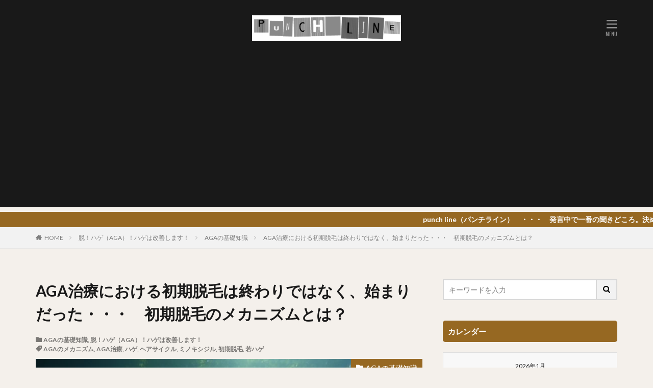

--- FILE ---
content_type: text/html; charset=UTF-8
request_url: https://studio-punch-line.com/archives/608
body_size: 17600
content:
<!DOCTYPE html>

<html lang="ja" prefix="og: http://ogp.me/ns#" class="t-html 
">

<head prefix="og: http://ogp.me/ns# fb: http://ogp.me/ns/fb# article: http://ogp.me/ns/article#">
<meta charset="UTF-8">
<title>AGA治療における初期脱毛は終わりではなく、始まりだった・・・　初期脱毛のメカニズムとは？</title>
<link rel='dns-prefetch' href='//webfonts.xserver.jp' />
<link rel='stylesheet' id='dashicons-css'  href='https://studio-punch-line.com/wp-includes/css/dashicons.min.css?ver=5.6.16' type='text/css' media='all' />
<link rel='stylesheet' id='thickbox-css'  href='https://studio-punch-line.com/wp-includes/js/thickbox/thickbox.css?ver=5.6.16' type='text/css' media='all' />
<link rel='stylesheet' id='wp-block-library-css'  href='https://studio-punch-line.com/wp-includes/css/dist/block-library/style.min.css?ver=5.6.16' type='text/css' media='all' />
<link rel='stylesheet' id='contact-form-7-css'  href='https://studio-punch-line.com/wp-content/plugins/contact-form-7/includes/css/styles.css?ver=5.3.2' type='text/css' media='all' />
<script src='https://studio-punch-line.com/wp-includes/js/jquery/jquery.min.js?ver=3.5.1' id='jquery-core-js'></script>
<script src='https://studio-punch-line.com/wp-includes/js/jquery/jquery-migrate.min.js?ver=3.3.2' id='jquery-migrate-js'></script>
<script src='//webfonts.xserver.jp/js/xserver.js?ver=1.2.1' id='typesquare_std-js'></script>
<link rel="https://api.w.org/" href="https://studio-punch-line.com/wp-json/" /><link rel="alternate" type="application/json" href="https://studio-punch-line.com/wp-json/wp/v2/posts/608" /><link rel="alternate" type="application/json+oembed" href="https://studio-punch-line.com/wp-json/oembed/1.0/embed?url=https%3A%2F%2Fstudio-punch-line.com%2Farchives%2F608" />
<link rel="alternate" type="text/xml+oembed" href="https://studio-punch-line.com/wp-json/oembed/1.0/embed?url=https%3A%2F%2Fstudio-punch-line.com%2Farchives%2F608&#038;format=xml" />
<link class="css-async" rel href="https://studio-punch-line.com/wp-content/themes/the-thor/css/icon.min.css">
<link class="css-async" rel href="https://fonts.googleapis.com/css?family=Lato:100,300,400,700,900">
<link class="css-async" rel href="https://fonts.googleapis.com/css?family=Fjalla+One">
<link rel="stylesheet" href="https://fonts.googleapis.com/css?family=Noto+Sans+JP:100,200,300,400,500,600,700,800,900">
<link rel="stylesheet" href="https://studio-punch-line.com/wp-content/themes/the-thor/style.min.css">
<link class="css-async" rel href="https://studio-punch-line.com/wp-content/themes/the-thor-child/style-user.css?1591174902">
<link rel="canonical" href="https://studio-punch-line.com/archives/608" />
<script src="https://ajax.googleapis.com/ajax/libs/jquery/1.12.4/jquery.min.js"></script>
<meta http-equiv="X-UA-Compatible" content="IE=edge">
<meta name="viewport" content="width=device-width, initial-scale=1, viewport-fit=cover"/>
<script>
(function(i,s,o,g,r,a,m){i['GoogleAnalyticsObject']=r;i[r]=i[r]||function(){
(i[r].q=i[r].q||[]).push(arguments)},i[r].l=1*new Date();a=s.createElement(o),
m=s.getElementsByTagName(o)[0];a.async=1;a.src=g;m.parentNode.insertBefore(a,m)
})(window,document,'script','https://www.google-analytics.com/analytics.js','ga');

ga('create', 'UA-142531850-2', 'auto');
ga('send', 'pageview');
</script>
<style>
.widget.widget_nav_menu ul.menu{border-color: rgba(150,104,34,0.15);}.widget.widget_nav_menu ul.menu li{border-color: rgba(150,104,34,0.75);}.widget.widget_nav_menu ul.menu .sub-menu li{border-color: rgba(150,104,34,0.15);}.widget.widget_nav_menu ul.menu .sub-menu li .sub-menu li:first-child{border-color: rgba(150,104,34,0.15);}.widget.widget_nav_menu ul.menu li a:hover{background-color: rgba(150,104,34,0.75);}.widget.widget_nav_menu ul.menu .current-menu-item > a{background-color: rgba(150,104,34,0.75);}.widget.widget_nav_menu ul.menu li .sub-menu li a:before {color:#966822;}.widget.widget_nav_menu ul.menu li a{background-color:#966822;}.widget.widget_nav_menu ul.menu .sub-menu a:hover{color:#966822;}.widget.widget_nav_menu ul.menu .sub-menu .current-menu-item a{color:#966822;}.widget.widget_categories ul{border-color: rgba(150,104,34,0.15);}.widget.widget_categories ul li{border-color: rgba(150,104,34,0.75);}.widget.widget_categories ul .children li{border-color: rgba(150,104,34,0.15);}.widget.widget_categories ul .children li .children li:first-child{border-color: rgba(150,104,34,0.15);}.widget.widget_categories ul li a:hover{background-color: rgba(150,104,34,0.75);}.widget.widget_categories ul .current-menu-item > a{background-color: rgba(150,104,34,0.75);}.widget.widget_categories ul li .children li a:before {color:#966822;}.widget.widget_categories ul li a{background-color:#966822;}.widget.widget_categories ul .children a:hover{color:#966822;}.widget.widget_categories ul .children .current-menu-item a{color:#966822;}.widgetSearch__input:hover{border-color:#966822;}.widgetCatTitle{background-color:#966822;}.widgetCatTitle__inner{background-color:#966822;}.widgetSearch__submit:hover{background-color:#966822;}.widgetProfile__sns{background-color:#966822;}.widget.widget_calendar .calendar_wrap tbody a:hover{background-color:#966822;}.widget ul li a:hover{color:#966822;}.widget.widget_rss .rsswidget:hover{color:#966822;}.widget.widget_tag_cloud a:hover{background-color:#966822;}.widget select:hover{border-color:#966822;}.widgetSearch__checkLabel:hover:after{border-color:#966822;}.widgetSearch__check:checked .widgetSearch__checkLabel:before, .widgetSearch__check:checked + .widgetSearch__checkLabel:before{border-color:#966822;}.widgetTab__item.current{border-top-color:#966822;}.widgetTab__item:hover{border-top-color:#966822;}.searchHead__title{background-color:#966822;}.searchHead__submit:hover{color:#966822;}.menuBtn__close:hover{color:#966822;}.menuBtn__link:hover{color:#966822;}@media only screen and (min-width: 992px){.menuBtn__link {background-color:#966822;}}.t-headerCenter .menuBtn__link:hover{color:#966822;}.searchBtn__close:hover{color:#966822;}.searchBtn__link:hover{color:#966822;}.breadcrumb__item a:hover{color:#966822;}.pager__item{color:#966822;}.pager__item:hover, .pager__item-current{background-color:#966822; color:#fff;}.page-numbers{color:#966822;}.page-numbers:hover, .page-numbers.current{background-color:#966822; color:#fff;}.pagePager__item{color:#966822;}.pagePager__item:hover, .pagePager__item-current{background-color:#966822; color:#fff;}.heading a:hover{color:#966822;}.eyecatch__cat{background-color:#966822;}.the__category{background-color:#966822;}.dateList__item a:hover{color:#966822;}.controllerFooter__item:last-child{background-color:#966822;}.controllerFooter__close{background-color:#966822;}.bottomFooter__topBtn{background-color:#966822;}.mask-color{background-color:#966822;}.mask-colorgray{background-color:#966822;}.pickup3__item{background-color:#966822;}.categoryBox__title{color:#966822;}.comments__list .comment-meta{background-color:#966822;}.comment-respond .submit{background-color:#966822;}.prevNext__pop{background-color:#966822;}.swiper-pagination-bullet-active{background-color:#966822;}.swiper-slider .swiper-button-next, .swiper-slider .swiper-container-rtl .swiper-button-prev, .swiper-slider .swiper-button-prev, .swiper-slider .swiper-container-rtl .swiper-button-next	{background-color:#966822;}body{background:#f4f0eb;}.infoHead{background-color:#966822;}.t-headerColor .l-header{background-color:#191919;}.t-headerColor .globalNavi::before{background: -webkit-gradient(linear,left top,right top,color-stop(0%,rgba(255,255,255,0)),color-stop(100%,#191919));}.t-headerColor .subNavi__link-pickup:hover{color:#191919;}.snsFooter{background-color:#966822}.widget-main .heading.heading-widget{background-color:#966822}.widget-main .heading.heading-widgetsimple{background-color:#966822}.widget-main .heading.heading-widgetsimplewide{background-color:#966822}.widget-main .heading.heading-widgetwide{background-color:#966822}.widget-main .heading.heading-widgetbottom:before{border-color:#966822}.widget-main .heading.heading-widgetborder{border-color:#966822}.widget-main .heading.heading-widgetborder::before,.widget-main .heading.heading-widgetborder::after{background-color:#966822}.widget-side .heading.heading-widget{background-color:#966822}.widget-side .heading.heading-widgetsimple{background-color:#966822}.widget-side .heading.heading-widgetsimplewide{background-color:#966822}.widget-side .heading.heading-widgetwide{background-color:#966822}.widget-side .heading.heading-widgetbottom:before{border-color:#966822}.widget-side .heading.heading-widgetborder{border-color:#966822}.widget-side .heading.heading-widgetborder::before,.widget-side .heading.heading-widgetborder::after{background-color:#966822}.widget-foot .heading.heading-widget{background-color:#966822}.widget-foot .heading.heading-widgetsimple{background-color:#966822}.widget-foot .heading.heading-widgetsimplewide{background-color:#966822}.widget-foot .heading.heading-widgetwide{background-color:#966822}.widget-foot .heading.heading-widgetbottom:before{border-color:#966822}.widget-foot .heading.heading-widgetborder{border-color:#966822}.widget-foot .heading.heading-widgetborder::before,.widget-foot .heading.heading-widgetborder::after{background-color:#966822}.widget-menu .heading.heading-widget{background-color:#ffffff}.widget-menu .heading.heading-widgetsimple{background-color:#ffffff}.widget-menu .heading.heading-widgetsimplewide{background-color:#ffffff}.widget-menu .heading.heading-widgetwide{background-color:#ffffff}.widget-menu .heading.heading-widgetbottom:before{border-color:#ffffff}.widget-menu .heading.heading-widgetborder{border-color:#ffffff}.widget-menu .heading.heading-widgetborder::before,.widget-menu .heading.heading-widgetborder::after{background-color:#ffffff}.swiper-slider{height: 300px;}@media only screen and (min-width: 768px){.swiper-slider {height: 600px;}}.pickupHead{background-color:#966822}.rankingBox__bg{background-color:#966822}.commonCtr__bg.mask.mask-color{background-color:#966822}.the__ribbon{background-color:#3a2012}.the__ribbon:after{border-left-color:#3a2012; border-right-color:#3a2012}.eyecatch__link.eyecatch__link-mask:hover::after{content: "[ DETAIL ]";}.eyecatch__link.eyecatch__link-maskzoom:hover::after{content: "[ DETAIL ]";}.eyecatch__link.eyecatch__link-maskzoomrotate:hover::after{content: "[ DETAIL ]";}.content .afTagBox__btnDetail{background-color:#966822;}.widget .widgetAfTag__btnDetail{background-color:#966822;}.content .afTagBox__btnAf{background-color:#966822;}.widget .widgetAfTag__btnAf{background-color:#966822;}.content a{color:#966822;}.phrase a{color:#966822;}.content .sitemap li a:hover{color:#966822;}.content h2 a:hover,.content h3 a:hover,.content h4 a:hover,.content h5 a:hover{color:#966822;}.content ul.menu li a:hover{color:#966822;}.content .es-LiconBox:before{background-color:#a83f3f;}.content .es-LiconCircle:before{background-color:#a83f3f;}.content .es-BTiconBox:before{background-color:#a83f3f;}.content .es-BTiconCircle:before{background-color:#a83f3f;}.content .es-BiconObi{border-color:#a83f3f;}.content .es-BiconCorner:before{background-color:#a83f3f;}.content .es-BiconCircle:before{background-color:#a83f3f;}.content .es-BmarkHatena::before{background-color:#005293;}.content .es-BmarkExcl::before{background-color:#b60105;}.content .es-BmarkQ::before{background-color:#005293;}.content .es-BmarkQ::after{border-top-color:#005293;}.content .es-BmarkA::before{color:#b60105;}.content .es-BsubTradi::before{color:#ffffff;background-color:#b60105;border-color:#b60105;}.btn__link-primary{color:#ffffff; background-color:#bf416f;}.content .btn__link-primary{color:#ffffff; background-color:#bf416f;}.searchBtn__contentInner .btn__link-search{color:#ffffff; background-color:#bf416f;}.btn__link-secondary{color:#ffffff; background-color:#bf416f;}.content .btn__link-secondary{color:#ffffff; background-color:#bf416f;}.btn__link-search{color:#ffffff; background-color:#bf416f;}.btn__link-normal{color:#bf416f;}.content .btn__link-normal{color:#bf416f;}.btn__link-normal:hover{background-color:#bf416f;}.content .btn__link-normal:hover{background-color:#bf416f;}.comments__list .comment-reply-link{color:#bf416f;}.comments__list .comment-reply-link:hover{background-color:#bf416f;}@media only screen and (min-width: 992px){.subNavi__link-pickup{color:#bf416f;}}@media only screen and (min-width: 992px){.subNavi__link-pickup:hover{background-color:#bf416f;}}.content h2{color:#191919}.content h3{color:#191919}.content h4{color:#191919}.content h5{color:#191919}.content ul > li::before{color:#a83f3f;}.content ul{color:#191919;}.content ol > li::before{color:#a83f3f; border-color:#a83f3f;}.content ol > li > ol > li::before{background-color:#a83f3f; border-color:#a83f3f;}.content ol > li > ol > li > ol > li::before{color:#a83f3f; border-color:#a83f3f;}.content ol{color:#191919;}.content .balloon .balloon__text{color:#191919; background-color:#f2f2f2;}.content .balloon .balloon__text-left:before{border-left-color:#f2f2f2;}.content .balloon .balloon__text-right:before{border-right-color:#f2f2f2;}.content .balloon-boder .balloon__text{color:#191919; background-color:#ffffff;  border-color:#d8d8d8;}.content .balloon-boder .balloon__text-left:before{border-left-color:#d8d8d8;}.content .balloon-boder .balloon__text-left:after{border-left-color:#ffffff;}.content .balloon-boder .balloon__text-right:before{border-right-color:#d8d8d8;}.content .balloon-boder .balloon__text-right:after{border-right-color:#ffffff;}.content blockquote{color:#191919; background-color:#f2f2f2;}.content blockquote::before{color:#d8d8d8;}.content table{color:#191919; border-top-color:#E5E5E5; border-left-color:#E5E5E5;}.content table th{background:#7f7f7f; color:#ffffff; ;border-right-color:#E5E5E5; border-bottom-color:#E5E5E5;}.content table td{background:#ffffff; ;border-right-color:#E5E5E5; border-bottom-color:#E5E5E5;}.content table tr:nth-child(odd) td{background-color:#f2f2f2;}
</style>
<style type="text/css">.broken_link, a.broken_link {
	text-decoration: line-through;
}</style>		<style type="text/css" id="wp-custom-css">
			.shiny-btn6 {
    display: block;
    position: relative;
    width: 80%;/*ボタンの幅*/
    padding: 10px 0;
    margin: 30px auto;
    background: -webkit-linear-gradient(#ef6c6c,  #ed4545);/*ボタンの色*/
    box-shadow: 0 3px 0 0 rgba(198, 39, 39, 1);/*影の色(rgbaの値を変更)*/
    border-radius: 5px;
    font-weight: bold;
    font-size: 18px;
    color: #fff;
    text-align: center;
    text-decoration: none;
    overflow: hidden;
    transition: 0.2s;
}
.shiny-btn6:hover {
    text-decoration: none;
    color: #fff;
    opacity: 0.7;/*不透明度*/
    box-shadow: none;
    -webkit-transform: translateY(3px);
}
.shiny-btn6::before {
    position: absolute;
    content: '';
    display: inline-block;
    top: -180px;
    left: 0;
    width: 30px;
    height: 100%;
    background-color: #fff;
    animation: shiny-btn6 3s ease-in-out infinite;
}
@-webkit-keyframes shiny-btn6 {
    0% { -webkit-transform: scale(0) rotate(45deg); opacity: 0; }
    80% { -webkit-transform: scale(0) rotate(45deg); opacity: 0.5; }
    81% { -webkit-transform: scale(4) rotate(45deg); opacity: 1; }
    100% { -webkit-transform: scale(50) rotate(45deg); opacity: 0; }
}		</style>
		<meta name="description" content="AGA治療における恐怖の初期脱毛は、絶望ではなく、希望だった。安心、安全にAGA治療に取り組めるよう、ハゲのメカニズムやヘアサイクルを踏まえて、初期脱毛の原因を詳しく解説します。">
<meta property="og:site_name" content="スタジオ　PUNCH　LINE　" />
<meta property="og:type" content="article" />
<meta property="og:title" content="AGA治療における初期脱毛は終わりではなく、始まりだった・・・　初期脱毛のメカニズムとは？" />
<meta property="og:description" content="AGA治療における恐怖の初期脱毛は、絶望ではなく、希望だった。安心、安全にAGA治療に取り組めるよう、ハゲのメカニズムやヘアサイクルを踏まえて、初期脱毛の原因を詳しく解説します。" />
<meta property="og:url" content="https://studio-punch-line.com/archives/608" />
<meta property="og:image" content="https://studio-punch-line.com/wp-content/uploads/2020/12/スクリーンショット-2020-12-04-105540-768x510.jpg" />
<meta name="twitter:card" content="summary" />

<script data-ad-client="ca-pub-9891604566509081" async src="https://pagead2.googlesyndication.com/pagead/js/adsbygoogle.js"></script><script type="text/javascript" src="//mlb.valuecommerce.com/mylinkbox.js" async></script>
</head>
<body class=" t-logoSp25 t-logoPc50 t-naviNoneSp t-headerCenter t-headerColor" id="top">


  <!--l-header-->
  <header class="l-header">
    <div class="container container-header">

      <!--logo-->
			<p class="siteTitle">
				<a class="siteTitle__link" href="https://studio-punch-line.com">
											<img class="siteTitle__logo" src="https://studio-punch-line.com/wp-content/uploads/2020/06/20200605231202600441.png" alt="スタジオ　PUNCH　LINE　" width="2679" height="460" >
					        </a>
      </p>      <!--/logo-->


      				<!--globalNavi-->
				<nav class="globalNavi u-none-sp">
					<div class="globalNavi__inner">
            					</div>
				</nav>
				<!--/globalNavi-->
			

			

      

            <!--menuBtn-->
			<div class="menuBtn menuBtn-right ">
        <input class="menuBtn__checkbox" id="menuBtn-checkbox" type="checkbox">
        <label class="menuBtn__link menuBtn__link-text icon-menu" for="menuBtn-checkbox"></label>
        <label class="menuBtn__unshown" for="menuBtn-checkbox"></label>
        <div class="menuBtn__content">
          <div class="menuBtn__scroll">
            <label class="menuBtn__close" for="menuBtn-checkbox"><i class="icon-close"></i>CLOSE</label>
            <div class="menuBtn__contentInner">
															<nav class="menuBtn__navi">
	              		                	<div class="btn btn-center"><a class="btn__link btn__link-normal" href="https://fit-theme.com/the-thor/">　DOWNLOAD　</a></div>
										                <ul class="menuBtn__naviList">
											                </ul>
								</nav>
	              															            </div>
          </div>
        </div>
			</div>
			<!--/menuBtn-->
      
    </div>
  </header>
  <!--/l-header-->


  <!--l-headerBottom-->
  <div class="l-headerBottom">

    
			    <div class="wider">
	      <!--infoHead-->
	      <div class="infoHead">
	        <span class="infoHead__text">	          punch line（パンチライン）　・・・　発言中で一番の聞きどころ。決め台詞や笑い話の落ちなど。	        </span>	      </div>
	      <!--/infoHead-->
	    </div>
	  
	  
  </div>
  <!--l-headerBottom-->

  
  <div class="wider">
    <div class="breadcrumb"><ul class="breadcrumb__list container"><li class="breadcrumb__item icon-home"><a href="https://studio-punch-line.com">HOME</a></li><li class="breadcrumb__item"><a href="https://studio-punch-line.com/archives/category/agagoal">脱！ハゲ（AGA）！ハゲは改善します！</a></li><li class="breadcrumb__item"><a href="https://studio-punch-line.com/archives/category/agagoal/aga%e3%81%ae%e5%9f%ba%e7%a4%8e%e7%9f%a5%e8%ad%98">AGAの基礎知識</a></li><li class="breadcrumb__item breadcrumb__item-current"><a href="https://studio-punch-line.com/archives/608">AGA治療における初期脱毛は終わりではなく、始まりだった・・・　初期脱毛のメカニズムとは？</a></li></ul></div>  </div>





  <!--l-wrapper-->
  <div class="l-wrapper">

    <!--l-main-->
        <main class="l-main">





      <div class="dividerBottom">


              <h1 class="heading heading-primary">AGA治療における初期脱毛は終わりではなく、始まりだった・・・　初期脱毛のメカニズムとは？</h1>

        <ul class="dateList dateList-main">
                                <li class="dateList__item icon-folder"><a href="https://studio-punch-line.com/archives/category/agagoal/aga%e3%81%ae%e5%9f%ba%e7%a4%8e%e7%9f%a5%e8%ad%98" rel="category tag">AGAの基礎知識</a>, <a href="https://studio-punch-line.com/archives/category/agagoal" rel="category tag">脱！ハゲ（AGA）！ハゲは改善します！</a></li>
		              <li class="dateList__item icon-tag"><a href="https://studio-punch-line.com/archives/tag/aga%e3%81%ae%e3%83%a1%e3%82%ab%e3%83%8b%e3%82%ba%e3%83%a0" rel="tag">AGAのメカニズム</a>, <a href="https://studio-punch-line.com/archives/tag/aga%e6%b2%bb%e7%99%82" rel="tag">AGA治療</a>, <a href="https://studio-punch-line.com/archives/tag/%e3%83%8f%e3%82%b2" rel="tag">ハゲ</a>, <a href="https://studio-punch-line.com/archives/tag/%e3%83%98%e3%82%a2%e3%82%b5%e3%82%a4%e3%82%af%e3%83%ab" rel="tag">ヘアサイクル</a>, <a href="https://studio-punch-line.com/archives/tag/%e3%83%9f%e3%83%8e%e3%82%ad%e3%82%b7%e3%82%b8%e3%83%ab" rel="tag">ミノキシジル</a>, <a href="https://studio-punch-line.com/archives/tag/%e5%88%9d%e6%9c%9f%e8%84%b1%e6%af%9b" rel="tag">初期脱毛</a>, <a href="https://studio-punch-line.com/archives/tag/%e8%8b%a5%e3%83%8f%e3%82%b2" rel="tag">若ハゲ</a></li>
		                              </ul>

                <div class="eyecatch eyecatch-main">
          <span class="eyecatch__cat eyecatch__cat-big cc-bg111"><a href="https://studio-punch-line.com/archives/category/agagoal/aga%e3%81%ae%e5%9f%ba%e7%a4%8e%e7%9f%a5%e8%ad%98">AGAの基礎知識</a></span>          <span class="eyecatch__link">
                      <img width="768" height="510" src="https://studio-punch-line.com/wp-content/themes/the-thor/img/dummy.gif" data-layzr="https://studio-punch-line.com/wp-content/uploads/2020/12/スクリーンショット-2020-12-04-105540-768x510.jpg" class="attachment-icatch768 size-icatch768 wp-post-image" alt="" loading="lazy" />                    </span>
        </div>
        
      



        

        <!--postContents-->
        <div class="postContents">
          

		            <section class="content">
			<p><span data-sheets-value="{&quot;1&quot;:2,&quot;2&quot;:&quot;現在、主流のAGA治療は、ミノキシジルとフィナステリドもしくはデュタステリドを含む治療薬の服用で、早い方で約3か月、遅い方でも半年後には効果を感じることができます。ですが、治療開始から着実に髪の毛が増えていくわけではありません。治療（服用）開始後、2～3週間くらい経過すると、一気に抜け毛が増えてしまう時期がやって来るのです。&quot;}" data-sheets-userformat="{&quot;2&quot;:769,&quot;3&quot;:{&quot;1&quot;:0},&quot;11&quot;:4,&quot;12&quot;:0}">現在、主流のAGA治療は、ミノキシジルとフィナステリドもしくはデュタステリドを含む治療薬の服用で、早い方で約3か月、遅い方でも半年後には改善効果を感じることができます。</span></p>
<p><span data-sheets-value="{&quot;1&quot;:2,&quot;2&quot;:&quot;現在、主流のAGA治療は、ミノキシジルとフィナステリドもしくはデュタステリドを含む治療薬の服用で、早い方で約3か月、遅い方でも半年後には効果を感じることができます。ですが、治療開始から着実に髪の毛が増えていくわけではありません。治療（服用）開始後、2～3週間くらい経過すると、一気に抜け毛が増えてしまう時期がやって来るのです。&quot;}" data-sheets-userformat="{&quot;2&quot;:769,&quot;3&quot;:{&quot;1&quot;:0},&quot;11&quot;:4,&quot;12&quot;:0}">ですが、治療開始から着実に髪の毛が増えていくわけではありません。</span></p>
<p><span data-sheets-value="{&quot;1&quot;:2,&quot;2&quot;:&quot;現在、主流のAGA治療は、ミノキシジルとフィナステリドもしくはデュタステリドを含む治療薬の服用で、早い方で約3か月、遅い方でも半年後には効果を感じることができます。ですが、治療開始から着実に髪の毛が増えていくわけではありません。治療（服用）開始後、2～3週間くらい経過すると、一気に抜け毛が増えてしまう時期がやって来るのです。&quot;}" data-sheets-userformat="{&quot;2&quot;:769,&quot;3&quot;:{&quot;1&quot;:0},&quot;11&quot;:4,&quot;12&quot;:0}">治療（服用）開始後、2～3週間くらい経過すると、一気に抜け毛が増えてしまう時期がやって来るのです。</span></p>
<p>その症状を、AGA治療における『初期脱毛』と呼ぶのですが、そうなってしまった時、</p>
<p>&nbsp;</p>
<div class="w_b_box w_b_w100 w_b_flex"><div class="w_b_wrap w_b_wrap_talk w_b_flex w_b_div" style=""><div class="w_b_ava_box w_b_relative w_b_ava_L w_b_f_n w_b_div"><div class="w_b_icon_wrap w_b_relative w_b_div"><div class="w_b_ava_wrap w_b_direction_L w_b_mp0 w_b_div"><div class="w_b_ava_effect w_b_relative w_b_oh w_b_radius w_b_size_M w_b_div" style="">
<img src="https://studio-punch-line.com/wp-content/uploads/2020/12/471431_l-300x200.jpg" width="96" height="96" alt="" class="w_b_ava_img w_b_w100 w_b_h100  w_b_mp0 w_b_img" style="" />
</div></div></div></div><div class="w_b_bal_box w_b_bal_L w_b_relative w_b_direction_L w_b_w100 w_b_div"><div class="w_b_space w_b_mp0 w_b_div"><svg version="1.1" xmlns="http://www.w3.org/2000/svg" xmlns:xlink="http://www.w3.org/1999/xlink" x="0px" y="0px" width="1" height="38" viewBox="0 0 1 1" fill="transparent" stroke="transparent" stroke-miterlimit="10" class="w_b_db w_b_mp0"><polygon fill="transparent" stroke="transparent" points="0,1 0,1 0,1 0,1 "/></svg></div><div class="w_b_bal_outer w_b_flex w_b_mp0 w_b_relative w_b_div" style=""><div class="w_b_bal_wrap w_b_bal_wrap_L w_b_div"><div class="w_b_bal w_b_relative w_b_talk w_b_talk_L w_b_shadow_L w_b_ta_L w_b_div" style="color:#222222;"><div class="w_b_quote w_b_div">おいおい、話が違うじゃねぇか！　</div></div></div></div></div></div></div>
<p>&nbsp;</p>
<p><span data-sheets-value="{&quot;1&quot;:2,&quot;2&quot;:&quot;おいおい、話が違うじゃねぇか！　クリニックに怒鳴り込んだり、期待とは真逆の効果に絶望してしまわないように、今回は、治療（服用）開始後、抜け毛が大幅に増えてしまう症状の因果関係について、詳しく解説していきます。&quot;}" data-sheets-userformat="{&quot;2&quot;:769,&quot;3&quot;:{&quot;1&quot;:0},&quot;11&quot;:4,&quot;12&quot;:0}">とクリニックに怒鳴り込んだり、期待とは真逆の効果に絶望してしまわないように、</span></p>
<p>&nbsp;</p>
<p><img loading="lazy" class="aligncenter size-large wp-image-612" src="https://studio-punch-line.com/wp-content/themes/the-thor/img/dummy.gif" data-layzr="https://studio-punch-line.com/wp-content/uploads/2020/12/4073490_l-1024x768.jpg" alt="" width="1024" height="768" /></p>
<p>&nbsp;</p>
<p><span data-sheets-value="{&quot;1&quot;:2,&quot;2&quot;:&quot;おいおい、話が違うじゃねぇか！　クリニックに怒鳴り込んだり、期待とは真逆の効果に絶望してしまわないように、今回は、治療（服用）開始後、抜け毛が大幅に増えてしまう症状の因果関係について、詳しく解説していきます。&quot;}" data-sheets-userformat="{&quot;2&quot;:769,&quot;3&quot;:{&quot;1&quot;:0},&quot;11&quot;:4,&quot;12&quot;:0}">今回は、治療（服用）開始後、抜け毛が大幅に増えてしまう『初期脱毛』の因果関係について、詳しく解説していきます。</span></p>
<p>&nbsp;</p>

					<div class="outline">
					<span class="outline__title">目次</span>
					<input class="outline__toggle" id="outline__toggle" type="checkbox" checked>
					<label class="outline__switch" for="outline__toggle"></label>
					<ul class="outline__list outline__list-2"><li class="outline__item"><a class="outline__link" href="#outline_1__1"><span class="outline__number">1</span> AGA治療開始後に起こる初期脱毛とは？初期脱毛のメカニズムとは？</a><ul class="outline__list outline__list-3"><li class="outline__item"><a class="outline__link" href="#outline_1__1_1"><span class="outline__number">1.1</span> AGAのメカニズム</a></li><li class="outline__item"><a class="outline__link" href="#outline_1__1_2"><span class="outline__number">1.2</span> ヘアサイクルとは？</a></li><li class="outline__item"><a class="outline__link" href="#outline_1__1_3"><span class="outline__number">1.3</span> ミノキシジルの効果によって初期脱毛は起こる</a></li></ul></li><li class="outline__item"><a class="outline__link" href="#outline_1__2"><span class="outline__number">2</span> まとめ</a></li></ul>
					</div><h2 id="outline_1__1"><span class="ep-label es-LroundR es-TmarginS es-TpaddingS es-BpaddingS es-RpaddingM es-LpaddingM es-Fbig es-bold es-LborderSolidM brc-DLsky bgc-VPblue ftc-DGblue">AGA治療開始後に起こる初期脱毛とは？初期脱毛のメカニズムとは？</span></h2>
<p>&nbsp;</p>
<p><span data-sheets-value="{&quot;1&quot;:2,&quot;2&quot;:&quot;AGA治療に使われる治療薬、ミノキシジルは頭皮の血行を向上させ、発毛を促し、フィナステリド、デュタステリドは、男性ホルモンの作用によって乱れてしまったヘアサイクルを正常に戻す効果がありますが、『初期脱毛』に深く関係する薬品は、ミノキシジルになります。&quot;}" data-sheets-userformat="{&quot;2&quot;:769,&quot;3&quot;:{&quot;1&quot;:0},&quot;11&quot;:4,&quot;12&quot;:0}">AGA治療に使われる治療薬、ミノキシジルには頭皮の血行を向上させ、ヘアサイクルを正常に戻すように働きかけることで発毛を促し、フィナステリド、デュタステリドには、男性ホルモンの作用によってヘアサイクルが乱れてしまうのを阻害する効果がありますが、『初期脱毛』に深く関係する薬品は、ミノキシジルになります。</span></p>
<p>ここで、AGAのメカニズムと、ヘアサイクルについて、かんたんに解説しておきます。</p>
<p>&nbsp;</p>
<div class="adPost"><script async src="https://pagead2.googlesyndication.com/pagead/js/adsbygoogle.js"></script>
<ins class="adsbygoogle"
     style="display:block; text-align:center;"
     data-ad-layout="in-article"
     data-ad-format="fluid"
     data-ad-client="ca-pub-9891604566509081"
     data-ad-slot="6332993961"></ins>
<script>
     (adsbygoogle = window.adsbygoogle || []).push({});
</script><span class="adPost__title">Sponsored Link</span></div><h3 id="outline_1__1_1"><span class="ep-label es-LroundR es-TmarginS es-TpaddingS es-BpaddingS es-RpaddingM es-LpaddingM es-Fbig es-bold es-LborderSolidM brc-DLsky bgc-VPblue ftc-DGblue">AGAのメカニズム</span></h3>
<p>&nbsp;</p>
<p>AGAのメカニズムとは・・・</p>
<p>&nbsp;</p>
<div style="background: #ffffea; border: 1px solid #606060; padding: 0.5em 1em; margin: 2em 0; color: #474747; box-shadow: 0 3px 4px rgba(0, 0, 0, 0.50);">
<p><span style="font-family: Lato, 游ゴシック体, 'Yu Gothic', YuGothic, 'ヒラギノ角ゴシック Pro', 'Hiragino Kaku Gothic Pro', メイリオ, Meiryo, 'ＭＳ Ｐゴシック', 'MS PGothic', sans-serif; font-size: 1.4rem;">　　テストステロンという男性ホルモンが頭頂部や前頭部の毛根付近に存在する『5αリダクターゼ』という還元酵素と結びつく。</span></p>
<p>&#x27a1;　テストストロンと5αリアクターゼが結びつくことによって悪玉男性ホルモンと呼ばれる『DHT（ジヒドロテストステロン）』に変換される。</p>
<p>&#x27a1;　ジヒドロテストステロン（DHT）の作用を受けて、頭頂部や前頭部の毛髪のヘアサイクルが乱れてしまう（通常は2～6年ある髪の毛の寿命を大幅に短縮される）。</p>
<p>&#x27a1;　ヘアサイクルの乱れによって、毛髪が十分に育たないまま抜け落ちてしまう。</p>
<p>&#x27a1;　ハゲてしまう。</p>
</div>
<p>図にしてみると・・・</p>
<p>&nbsp;</p>
<p><img loading="lazy" class="aligncenter size-full wp-image-400" src="https://studio-punch-line.com/wp-content/themes/the-thor/img/dummy.gif" data-layzr="https://studio-punch-line.com/wp-content/uploads/2020/11/スクリーンショット-2020-11-24-074608.png" alt="" width="902" height="642" /></p>
<p>&nbsp;</p>
<p>このようにして、AGAは徐々に進行していきます。</p>
<p>そして、ヘアサイクルとは・・・</p>
<div class="adPost"><script async src="https://pagead2.googlesyndication.com/pagead/js/adsbygoogle.js"></script>
<ins class="adsbygoogle"
     style="display:block; text-align:center;"
     data-ad-layout="in-article"
     data-ad-format="fluid"
     data-ad-client="ca-pub-9891604566509081"
     data-ad-slot="6332993961"></ins>
<script>
     (adsbygoogle = window.adsbygoogle || []).push({});
</script><span class="adPost__title">Sponsored Link</span></div><h3 id="outline_1__1_2"><span class="ep-label es-LroundR es-TmarginS es-TpaddingS es-BpaddingS es-RpaddingM es-LpaddingM es-Fbig es-bold es-LborderSolidM brc-DLsky bgc-VPblue ftc-DGblue">ヘアサイクルとは？</span></h3>
<p>&nbsp;</p>
<p><span data-sheets-value="{&quot;1&quot;:2,&quot;2&quot;:&quot;人の命に寿命があるのと同様に、髪の毛一本一本にも寿命があります。&quot;}" data-sheets-userformat="{&quot;2&quot;:513,&quot;3&quot;:{&quot;1&quot;:0},&quot;12&quot;:0}">人の命に寿命があるのと同様に、髪の毛一本一本にも寿命があります。</span></p>
<p><span data-sheets-value="{&quot;1&quot;:2,&quot;2&quot;:&quot;生えて、伸びて、抜け、また新しく生えるというサイクルを繰り返しています。これを『ヘアサイクル』といいます。&quot;}" data-sheets-userformat="{&quot;2&quot;:14915,&quot;3&quot;:{&quot;1&quot;:0},&quot;4&quot;:{&quot;1&quot;:2,&quot;2&quot;:16777215},&quot;9&quot;:0,&quot;12&quot;:0,&quot;14&quot;:{&quot;1&quot;:2,&quot;2&quot;:3355443},&quot;15&quot;:&quot;\&quot;ＭＳ Ｐゴシック\&quot;, Arial, sans-serif&quot;,&quot;16&quot;:9}">人の命の場合は死んでしまえば終わってしまいますが、髪の毛は、生えて、伸びて、抜け、また新しく生えるというサイクルを繰り返しています。</span></p>
<p><span data-sheets-value="{&quot;1&quot;:2,&quot;2&quot;:&quot;生えて、伸びて、抜け、また新しく生えるというサイクルを繰り返しています。これを『ヘアサイクル』といいます。&quot;}" data-sheets-userformat="{&quot;2&quot;:14915,&quot;3&quot;:{&quot;1&quot;:0},&quot;4&quot;:{&quot;1&quot;:2,&quot;2&quot;:16777215},&quot;9&quot;:0,&quot;12&quot;:0,&quot;14&quot;:{&quot;1&quot;:2,&quot;2&quot;:3355443},&quot;15&quot;:&quot;\&quot;ＭＳ Ｐゴシック\&quot;, Arial, sans-serif&quot;,&quot;16&quot;:9}">これを『ヘアサイクル』といいます。</span></p>
<p><span data-sheets-value="{&quot;1&quot;:2,&quot;2&quot;:&quot;そして、人間が生まれてから死ぬまでの過程を、（乳児期、幼児期、少年期、青年期、中年期、壮年期など）成長過程によって分類できるように、髪の毛一本一本においても、生えてから抜け落ちるまでの過程を、「成長期」「退行期」「休止期」と分類することができるのです。&quot;}" data-sheets-userformat="{&quot;2&quot;:769,&quot;3&quot;:{&quot;1&quot;:0},&quot;11&quot;:4,&quot;12&quot;:0}">そして、人間が生まれてから死ぬまでの過程を、（乳児期、幼児期、少年期、青年期、中年期、壮年期など）成長過程によって分類できるように、髪の毛一本一本においても、生えてから抜け落ちるまでの過程を、「成長期」「退行期」「休止期」と分類することができるのです。</span></p>
<p><span data-sheets-value="{&quot;1&quot;:2,&quot;2&quot;:&quot;まずは、それぞれの『期』においての髪の毛の状態を解説しておきます。&quot;}" data-sheets-userformat="{&quot;2&quot;:15107,&quot;3&quot;:{&quot;1&quot;:0},&quot;4&quot;:{&quot;1&quot;:2,&quot;2&quot;:16777215},&quot;11&quot;:4,&quot;12&quot;:0,&quot;14&quot;:{&quot;1&quot;:2,&quot;2&quot;:1973783},&quot;15&quot;:&quot;\&quot;ヒラギノ角ゴ Pro W3\&quot;, \&quot;Hiragino Kaku Gothic Pro\&quot;, メイリオ, Meiryo, Osaka, \&quot;ＭＳ Ｐゴシッ ク\&quot;, \&quot;MS PGothic\&quot;, sans-serif&quot;,&quot;16&quot;:11}">まずは、それぞれの『期』においての髪の毛の状態を解説しておきます。</span></p>
<p>&nbsp;</p>
<div style="background: #ffffea; border: 1px solid #606060; padding: 0.5em 1em; margin: 2em 0; color: #474747; box-shadow: 0 3px 4px rgba(0, 0, 0, 0.50);">
<p><strong style="font-size: 1.4rem; font-family: Lato, 游ゴシック体, 'Yu Gothic', YuGothic, 'ヒラギノ角ゴシック Pro', 'Hiragino Kaku Gothic Pro', メイリオ, Meiryo, 'ＭＳ Ｐゴシック', 'MS PGothic', sans-serif;">成長期</strong><span style="font-size: 1.4rem; font-family: Lato, 游ゴシック体, 'Yu Gothic', YuGothic, 'ヒラギノ角ゴシック Pro', 'Hiragino Kaku Gothic Pro', メイリオ, Meiryo, 'ＭＳ Ｐゴシック', 'MS PGothic', sans-serif;">（約 2～6年）　</span></p>
<p><span data-sheets-value="{&quot;1&quot;:2,&quot;2&quot;:&quot;成長期（約 2～6年）　寿命を終えた髪が抜け落ち、新しい毛髪が生え、成長していく時期。髪の毛の元である毛母細胞の分裂が活発に行われることで、すくすく成長していきます。健康なヘアサイクルの人では、頭髪全体の約90％が成長期にあたります。&quot;}" data-sheets-userformat="{&quot;2&quot;:15107,&quot;3&quot;:{&quot;1&quot;:0},&quot;4&quot;:{&quot;1&quot;:2,&quot;2&quot;:16777215},&quot;11&quot;:4,&quot;12&quot;:0,&quot;14&quot;:{&quot;1&quot;:2,&quot;2&quot;:1973783},&quot;15&quot;:&quot;\&quot;ヒラギノ角ゴ Pro W3\&quot;, \&quot;Hiragino Kaku Gothic Pro\&quot;, メイリオ, Meiryo, Osaka, \&quot;ＭＳ Ｐゴシッ ク\&quot;, \&quot;MS PGothic\&quot;, sans-serif&quot;,&quot;16&quot;:11}">寿命を終えた髪が抜け落ち、新しい毛髪が生え、成長していく時期。</span></p>
<p><span data-sheets-value="{&quot;1&quot;:2,&quot;2&quot;:&quot;成長期（約 2～6年）　寿命を終えた髪が抜け落ち、新しい毛髪が生え、成長していく時期。髪の毛の元である毛母細胞の分裂が活発に行われることで、すくすく成長していきます。健康なヘアサイクルの人では、頭髪全体の約90％が成長期にあたります。&quot;}" data-sheets-userformat="{&quot;2&quot;:15107,&quot;3&quot;:{&quot;1&quot;:0},&quot;4&quot;:{&quot;1&quot;:2,&quot;2&quot;:16777215},&quot;11&quot;:4,&quot;12&quot;:0,&quot;14&quot;:{&quot;1&quot;:2,&quot;2&quot;:1973783},&quot;15&quot;:&quot;\&quot;ヒラギノ角ゴ Pro W3\&quot;, \&quot;Hiragino Kaku Gothic Pro\&quot;, メイリオ, Meiryo, Osaka, \&quot;ＭＳ Ｐゴシッ ク\&quot;, \&quot;MS PGothic\&quot;, sans-serif&quot;,&quot;16&quot;:11}">髪の毛の元である毛母細胞の分裂が活発に行われることで、すくすく成長していきます。</span></p>
<p><span data-sheets-value="{&quot;1&quot;:2,&quot;2&quot;:&quot;成長期（約 2～6年）　寿命を終えた髪が抜け落ち、新しい毛髪が生え、成長していく時期。髪の毛の元である毛母細胞の分裂が活発に行われることで、すくすく成長していきます。健康なヘアサイクルの人では、頭髪全体の約90％が成長期にあたります。&quot;}" data-sheets-userformat="{&quot;2&quot;:15107,&quot;3&quot;:{&quot;1&quot;:0},&quot;4&quot;:{&quot;1&quot;:2,&quot;2&quot;:16777215},&quot;11&quot;:4,&quot;12&quot;:0,&quot;14&quot;:{&quot;1&quot;:2,&quot;2&quot;:1973783},&quot;15&quot;:&quot;\&quot;ヒラギノ角ゴ Pro W3\&quot;, \&quot;Hiragino Kaku Gothic Pro\&quot;, メイリオ, Meiryo, Osaka, \&quot;ＭＳ Ｐゴシッ ク\&quot;, \&quot;MS PGothic\&quot;, sans-serif&quot;,&quot;16&quot;:11}">健康なヘアサイクルの人では、頭髪全体の約90％が成長期にあたります。</span></p>
<p><span data-sheets-value="{&quot;1&quot;:2,&quot;2&quot;:&quot;退行期（約 2週間）　毛母細胞の分裂が衰えてくることで髪の毛の成長が止まり始め、ヘアサイクルの最終段階である休止期を迎える準備に入ります。退行期の毛髪は全体の1％程度です。&quot;}" data-sheets-userformat="{&quot;2&quot;:15107,&quot;3&quot;:{&quot;1&quot;:0},&quot;4&quot;:{&quot;1&quot;:2,&quot;2&quot;:16777215},&quot;11&quot;:4,&quot;12&quot;:0,&quot;14&quot;:{&quot;1&quot;:2,&quot;2&quot;:1973783},&quot;15&quot;:&quot;\&quot;ヒラギノ角ゴ Pro W3\&quot;, \&quot;Hiragino Kaku Gothic Pro\&quot;, メイリオ, Meiryo, Osaka, \&quot;ＭＳ Ｐゴシッ ク\&quot;, \&quot;MS PGothic\&quot;, sans-serif&quot;,&quot;16&quot;:11}"><strong>退行期</strong>（約 2週間）　</span></p>
<p><span data-sheets-value="{&quot;1&quot;:2,&quot;2&quot;:&quot;退行期（約 2週間）　毛母細胞の分裂が衰えてくることで髪の毛の成長が止まり始め、ヘアサイクルの最終段階である休止期を迎える準備に入ります。退行期の毛髪は全体の1％程度です。&quot;}" data-sheets-userformat="{&quot;2&quot;:15107,&quot;3&quot;:{&quot;1&quot;:0},&quot;4&quot;:{&quot;1&quot;:2,&quot;2&quot;:16777215},&quot;11&quot;:4,&quot;12&quot;:0,&quot;14&quot;:{&quot;1&quot;:2,&quot;2&quot;:1973783},&quot;15&quot;:&quot;\&quot;ヒラギノ角ゴ Pro W3\&quot;, \&quot;Hiragino Kaku Gothic Pro\&quot;, メイリオ, Meiryo, Osaka, \&quot;ＭＳ Ｐゴシッ ク\&quot;, \&quot;MS PGothic\&quot;, sans-serif&quot;,&quot;16&quot;:11}">毛母細胞の分裂が衰えてくることで髪の毛の成長が止まり始め、ヘアサイクルの最終段階である休止期を迎える準備に入ります。</span></p>
<p><span data-sheets-value="{&quot;1&quot;:2,&quot;2&quot;:&quot;退行期（約 2週間）　毛母細胞の分裂が衰えてくることで髪の毛の成長が止まり始め、ヘアサイクルの最終段階である休止期を迎える準備に入ります。退行期の毛髪は全体の1％程度です。&quot;}" data-sheets-userformat="{&quot;2&quot;:15107,&quot;3&quot;:{&quot;1&quot;:0},&quot;4&quot;:{&quot;1&quot;:2,&quot;2&quot;:16777215},&quot;11&quot;:4,&quot;12&quot;:0,&quot;14&quot;:{&quot;1&quot;:2,&quot;2&quot;:1973783},&quot;15&quot;:&quot;\&quot;ヒラギノ角ゴ Pro W3\&quot;, \&quot;Hiragino Kaku Gothic Pro\&quot;, メイリオ, Meiryo, Osaka, \&quot;ＭＳ Ｐゴシッ ク\&quot;, \&quot;MS PGothic\&quot;, sans-serif&quot;,&quot;16&quot;:11}">退行期の毛髪は全体の1％程度です。</span></p>
<p><span data-sheets-value="{&quot;1&quot;:2,&quot;2&quot;:&quot;休止期　3～4ヶ月　髪の毛の成長が完全に停止し、抜け落ちるのを待っている状態です。髪全体の約10％が休止期で、新しい髪の毛に下から押し上げられる感じで、シャンプーやブラッシングなどの軽い刺激によって抜け落ちていきます。&quot;}" data-sheets-userformat="{&quot;2&quot;:769,&quot;3&quot;:{&quot;1&quot;:0},&quot;11&quot;:4,&quot;12&quot;:0}"><strong>休止期</strong>　3～4ヶ月　</span></p>
<p><span data-sheets-value="{&quot;1&quot;:2,&quot;2&quot;:&quot;休止期　3～4ヶ月　髪の毛の成長が完全に停止し、抜け落ちるのを待っている状態です。髪全体の約10％が休止期で、新しい髪の毛に下から押し上げられる感じで、シャンプーやブラッシングなどの軽い刺激によって抜け落ちていきます。&quot;}" data-sheets-userformat="{&quot;2&quot;:769,&quot;3&quot;:{&quot;1&quot;:0},&quot;11&quot;:4,&quot;12&quot;:0}">髪の毛の成長が完全に停止し、抜け落ちるのを待っている状態です。</span></p>
<p><span data-sheets-value="{&quot;1&quot;:2,&quot;2&quot;:&quot;休止期　3～4ヶ月　髪の毛の成長が完全に停止し、抜け落ちるのを待っている状態です。髪全体の約10％が休止期で、新しい髪の毛に下から押し上げられる感じで、シャンプーやブラッシングなどの軽い刺激によって抜け落ちていきます。&quot;}" data-sheets-userformat="{&quot;2&quot;:769,&quot;3&quot;:{&quot;1&quot;:0},&quot;11&quot;:4,&quot;12&quot;:0}">髪全体の約10％が休止期で、新しい髪の毛に下から押し上げられる感じで、シャンプーやブラッシングなどの軽い刺激によって抜け落ちていきます。</span></p>
<p>&nbsp;</p>
</div>
<p>&nbsp;</p>
<p>健康な状態であれば、</p>
<p>&nbsp;</p>
<p><img loading="lazy" class="aligncenter size-large wp-image-356" src="https://studio-punch-line.com/wp-content/themes/the-thor/img/dummy.gif" data-layzr="https://studio-punch-line.com/wp-content/uploads/2020/11/1956843-1024x683.jpg" alt="" width="1024" height="683" /></p>
<p>&nbsp;</p>
<p>このようにしてヘアサイクルは繰り返されるのですが、AGAの症状では・・・</p>
<p>&nbsp;</p>
<p><img loading="lazy" class="aligncenter size-large wp-image-355" src="https://studio-punch-line.com/wp-content/themes/the-thor/img/dummy.gif" data-layzr="https://studio-punch-line.com/wp-content/uploads/2020/11/1956847-1024x768.jpg" alt="" width="1024" height="768" /></p>
<p>&nbsp;</p>
<p>このように、成長期が大幅に短縮され、退行期を経て、すぐに休止期に向かってしまします。</p>
<p>このことから、AGAの症状が出ているということは、ヘアサイクルの乱れによって成長期を大幅に短縮され、早々と退行期、休止期を迎えた髪の毛の割合が増えてしまっている状態であるということがわかりますね。</p>
<p>※健康なヘアサイクルを保っていれば、頭髪全体の約90％が成長期の状態にあるのですが、AGAの影響を受けると、本来の90％よりもずっと少なくなるということです。</p>
<p>&nbsp;</p>
<h3 id="outline_1__1_3"><span class="ep-label es-LroundR es-TmarginS es-TpaddingS es-BpaddingS es-RpaddingM es-LpaddingM es-Fbig es-bold es-LborderSolidM brc-DLsky bgc-VPblue ftc-DGblue">ミノキシジルの効果によって初期脱毛は起こる</span></h3>
<p>&nbsp;</p>
<p><span data-sheets-value="{&quot;1&quot;:2,&quot;2&quot;:&quot;ミノキシジルには、血行を良くするだけでなく、ヘアサイクルを正常に戻すように働きかける効果もあります。その効果によって、ただ抜け落ちることを待っていた休止期にある髪の毛を、新しい髪の毛が下から押し上げるように生えてきてきます。AGAの症状とは、男性ホルモンの作用によって、大幅に成長期を短縮され、早々と休止期の状態になった髪の毛がの割合が増えている状態ですので、ミノキシジルのヘアサイクルを戻そうとする働きによって、多くの休止期にある髪の毛が抜け落ちていくというわけです。よって抜け毛が増えてしまうのです。『抜け落ちる』という言葉を使うと、ネガティブな響きになってしまいますが、初期脱毛の症状は、正確には『生え替わる』というのが正しい表現になります。&quot;}" data-sheets-userformat="{&quot;2&quot;:769,&quot;3&quot;:{&quot;1&quot;:0},&quot;11&quot;:4,&quot;12&quot;:0}">そして、ミノキシジルには、血行を良くするだけでなく、ヘアサイクルを正常に戻すように働きかける効果もあります。</span></p>
<p><span data-sheets-value="{&quot;1&quot;:2,&quot;2&quot;:&quot;ミノキシジルには、血行を良くするだけでなく、ヘアサイクルを正常に戻すように働きかける効果もあります。その効果によって、ただ抜け落ちることを待っていた休止期にある髪の毛を、新しい髪の毛が下から押し上げるように生えてきてきます。AGAの症状とは、男性ホルモンの作用によって、大幅に成長期を短縮され、早々と休止期の状態になった髪の毛がの割合が増えている状態ですので、ミノキシジルのヘアサイクルを戻そうとする働きによって、多くの休止期にある髪の毛が抜け落ちていくというわけです。よって抜け毛が増えてしまうのです。『抜け落ちる』という言葉を使うと、ネガティブな響きになってしまいますが、初期脱毛の症状は、正確には『生え替わる』というのが正しい表現になります。&quot;}" data-sheets-userformat="{&quot;2&quot;:769,&quot;3&quot;:{&quot;1&quot;:0},&quot;11&quot;:4,&quot;12&quot;:0}">その効果によって、成長期を短縮され、ただ抜け落ちることを待っている休止期にある髪の毛の下から、新しい髪の毛が押し上げるように生えてきてきます。</span></p>
<p>そのため、AGAの影響によって増加した休止期の状態の髪の毛が多ければ多いほど、初期脱毛の量も多くなるのです。</p>
<p>また、初期脱毛によって抜ける髪の毛は、ヘアサイクルの乱れによって成長期を短縮された髪の毛ですので、成長しきっていない、細くて短い未熟な髪の毛がほとんどです。</p>
<p>これは、シャンプーをした時に、手のひらに付く抜け毛を見れば、しっかりと確認することができますので、注意して抜け毛の髪質を観察してみてください。</p>
<p>&nbsp;</p>
<p><img loading="lazy" class="aligncenter size-large wp-image-348" src="https://studio-punch-line.com/wp-content/themes/the-thor/img/dummy.gif" data-layzr="https://studio-punch-line.com/wp-content/uploads/2020/11/1319438_l-1024x768.jpg" alt="" width="1024" height="768" /></p>
<p>&nbsp;</p>
<p>逆にいえば、太くてしっかりした髪の毛ばかりが抜けているようなら、それは初期脱毛が原因の脱毛ではありませんので、すぐに医師に相談してくださいね。</p>
<p>このように、初期脱毛の症状が出るということは、ミノキシジルの効果が発揮され、AGAが快方に向かっている証拠なのです。</p>
<p><span data-sheets-value="{&quot;1&quot;:2,&quot;2&quot;:&quot;ミノキシジルには、血行を良くするだけでなく、ヘアサイクルを正常に戻すように働きかける効果もあります。その効果によって、ただ抜け落ちることを待っていた休止期にある髪の毛を、新しい髪の毛が下から押し上げるように生えてきてきます。AGAの症状とは、男性ホルモンの作用によって、大幅に成長期を短縮され、早々と休止期の状態になった髪の毛がの割合が増えている状態ですので、ミノキシジルのヘアサイクルを戻そうとする働きによって、多くの休止期にある髪の毛が抜け落ちていくというわけです。よって抜け毛が増えてしまうのです。『抜け落ちる』という言葉を使うと、ネガティブな響きになってしまいますが、初期脱毛の症状は、正確には『生え替わる』というのが正しい表現になります。&quot;}" data-sheets-userformat="{&quot;2&quot;:769,&quot;3&quot;:{&quot;1&quot;:0},&quot;11&quot;:4,&quot;12&quot;:0}">『抜け落ちる』という言葉を使うと、ネガティブな響きになってしまいますが、初期脱毛の症状は、正確には『生え替わる』というのが正しい表現になりますね。</span></p>
<p><span data-sheets-value="{&quot;1&quot;:2,&quot;2&quot;:&quot;このように、初期脱毛は、終わりではなく、始まりですので、ミノキシジルによる治療効果が出ていると喜んでいい症状なのです。いったん膝を曲げて深く沈み込まなければ、高く飛ぶことはできませんからね。&quot;}" data-sheets-userformat="{&quot;2&quot;:769,&quot;3&quot;:{&quot;1&quot;:0},&quot;11&quot;:4,&quot;12&quot;:0}">初期脱毛とは、終わりではなく、始まりだったのです。</span></p>
<p><span data-sheets-value="{&quot;1&quot;:2,&quot;2&quot;:&quot;このように、初期脱毛は、終わりではなく、始まりですので、ミノキシジルによる治療効果が出ていると喜んでいい症状なのです。いったん膝を曲げて深く沈み込まなければ、高く飛ぶことはできませんからね。&quot;}" data-sheets-userformat="{&quot;2&quot;:769,&quot;3&quot;:{&quot;1&quot;:0},&quot;11&quot;:4,&quot;12&quot;:0}">いったん膝を曲げて深く沈み込まなければ、高く飛ぶことはできませんからね。</span></p>
<p>&nbsp;</p>
<p><img loading="lazy" class="aligncenter wp-image-614" src="https://studio-punch-line.com/wp-content/themes/the-thor/img/dummy.gif" data-layzr="https://studio-punch-line.com/wp-content/uploads/2020/12/スクリーンショット-2020-12-04-082902-e1607038176846.jpg" alt="" width="890" height="738" /></p>
<p>&nbsp;</p>
<p style="text-align: center;"><span style="font-size: 36pt;">&#x1f447;</span></p>
<p>&nbsp;</p>
<p><img loading="lazy" class="aligncenter size-large wp-image-616" src="https://studio-punch-line.com/wp-content/themes/the-thor/img/dummy.gif" data-layzr="https://studio-punch-line.com/wp-content/uploads/2020/12/2375662_l-1024x683.jpg" alt="" width="1024" height="683" /></p>
<p>&nbsp;</p>
<div class="adPost"><script async src="https://pagead2.googlesyndication.com/pagead/js/adsbygoogle.js"></script>
<ins class="adsbygoogle"
     style="display:block; text-align:center;"
     data-ad-layout="in-article"
     data-ad-format="fluid"
     data-ad-client="ca-pub-9891604566509081"
     data-ad-slot="6332993961"></ins>
<script>
     (adsbygoogle = window.adsbygoogle || []).push({});
</script><span class="adPost__title">Sponsored Link</span></div><h2 id="outline_1__2"><span class="ep-label es-LroundR es-TmarginS es-TpaddingS es-BpaddingS es-RpaddingM es-LpaddingM es-Fbig es-bold es-LborderSolidM brc-DLsky bgc-VPblue ftc-DGblue">まとめ</span></h2>
<p>&nbsp;</p>
<p>AGA治療を行うならば、初期脱毛は誰もが通る道です。</p>
<p>しかも、AGAの進行が深刻な人ほど（休止期の髪の毛の割合が多いほど）抜け毛の量は多くなります。</p>
<p>ですが、それ（初期脱毛）は絶望ではなく、希望です。</p>
<p>&nbsp;</p>
<p><img loading="lazy" class="aligncenter size-large wp-image-619" src="https://studio-punch-line.com/wp-content/themes/the-thor/img/dummy.gif" data-layzr="https://studio-punch-line.com/wp-content/uploads/2020/12/1576894_l-1024x683.jpg" alt="" width="1024" height="683" /></p>
<p>&nbsp;</p>
<p>何かあったときに冷静に対処できるように、しっかりした知識を身に付け、安心、安全にハゲを克服しましょう！</p>
<p>&nbsp;</p>
          </section>
          		  

          		    <aside class="social-bottom"><ul class="socialList socialList-type10">
<li class="socialList__item"><a class="socialList__link icon-facebook" href="http://www.facebook.com/sharer.php?u=https%3A%2F%2Fstudio-punch-line.com%2Farchives%2F608&amp;t=AGA%E6%B2%BB%E7%99%82%E3%81%AB%E3%81%8A%E3%81%91%E3%82%8B%E5%88%9D%E6%9C%9F%E8%84%B1%E6%AF%9B%E3%81%AF%E7%B5%82%E3%82%8F%E3%82%8A%E3%81%A7%E3%81%AF%E3%81%AA%E3%81%8F%E3%80%81%E5%A7%8B%E3%81%BE%E3%82%8A%E3%81%A0%E3%81%A3%E3%81%9F%E3%83%BB%E3%83%BB%E3%83%BB%E3%80%80%E5%88%9D%E6%9C%9F%E8%84%B1%E6%AF%9B%E3%81%AE%E3%83%A1%E3%82%AB%E3%83%8B%E3%82%BA%E3%83%A0%E3%81%A8%E3%81%AF%EF%BC%9F" target="_blank" title="Facebook"></a></li><li class="socialList__item"><a class="socialList__link icon-twitter" href="http://twitter.com/intent/tweet?text=AGA%E6%B2%BB%E7%99%82%E3%81%AB%E3%81%8A%E3%81%91%E3%82%8B%E5%88%9D%E6%9C%9F%E8%84%B1%E6%AF%9B%E3%81%AF%E7%B5%82%E3%82%8F%E3%82%8A%E3%81%A7%E3%81%AF%E3%81%AA%E3%81%8F%E3%80%81%E5%A7%8B%E3%81%BE%E3%82%8A%E3%81%A0%E3%81%A3%E3%81%9F%E3%83%BB%E3%83%BB%E3%83%BB%E3%80%80%E5%88%9D%E6%9C%9F%E8%84%B1%E6%AF%9B%E3%81%AE%E3%83%A1%E3%82%AB%E3%83%8B%E3%82%BA%E3%83%A0%E3%81%A8%E3%81%AF%EF%BC%9F&amp;https%3A%2F%2Fstudio-punch-line.com%2Farchives%2F608&amp;url=https%3A%2F%2Fstudio-punch-line.com%2Farchives%2F608" target="_blank" title="Twitter"></a></li><li class="socialList__item"><a class="socialList__link icon-google-plus" href="https://plus.google.com/share?url=https%3A%2F%2Fstudio-punch-line.com%2Farchives%2F608" target="_blank" title="Google+"></a></li><li class="socialList__item"><a class="socialList__link icon-hatenabookmark" href="http://b.hatena.ne.jp/add?mode=confirm&amp;url=https%3A%2F%2Fstudio-punch-line.com%2Farchives%2F608&amp;title=AGA%E6%B2%BB%E7%99%82%E3%81%AB%E3%81%8A%E3%81%91%E3%82%8B%E5%88%9D%E6%9C%9F%E8%84%B1%E6%AF%9B%E3%81%AF%E7%B5%82%E3%82%8F%E3%82%8A%E3%81%A7%E3%81%AF%E3%81%AA%E3%81%8F%E3%80%81%E5%A7%8B%E3%81%BE%E3%82%8A%E3%81%A0%E3%81%A3%E3%81%9F%E3%83%BB%E3%83%BB%E3%83%BB%E3%80%80%E5%88%9D%E6%9C%9F%E8%84%B1%E6%AF%9B%E3%81%AE%E3%83%A1%E3%82%AB%E3%83%8B%E3%82%BA%E3%83%A0%E3%81%A8%E3%81%AF%EF%BC%9F" target="_blank" data-hatena-bookmark-title="https%3A%2F%2Fstudio-punch-line.com%2Farchives%2F608" title="はてブ"></a></li></ul>
</aside>
                  </div>
        <!--/postContents-->


        



        
	          <!-- ダブルレクタングル広告 -->
	    <div class="rectangle">
	      <div class="rectangle__item rectangle__item-left">
            <script async src="https://pagead2.googlesyndication.com/pagead/js/adsbygoogle.js"></script>
<!-- 記事の下ダブル -->
<ins class="adsbygoogle"
     style="display:inline-block;width:350px;height:350px"
     data-ad-client="ca-pub-9891604566509081"
     data-ad-slot="1627462197"></ins>
<script>
     (adsbygoogle = window.adsbygoogle || []).push({});
</script>	      </div>
	      <div class="rectangle__item rectangle__item-right">
            <script async src="https://pagead2.googlesyndication.com/pagead/js/adsbygoogle.js"></script>
<!-- 記事の下ダブル -->
<ins class="adsbygoogle"
     style="display:inline-block;width:350px;height:350px"
     data-ad-client="ca-pub-9891604566509081"
     data-ad-slot="1627462197"></ins>
<script>
     (adsbygoogle = window.adsbygoogle || []).push({});
</script>	      </div>
          <span class="rectangle__title">Sponsored Link</span>
	    </div>
      <!-- /ダブルレクタングル広告 -->
      
		<aside class="related"><h2 class="heading heading-sub">関連する記事</h2><ul class="related__list">
		<!-- 関連記事 -->
		<li class="related__item">
							<div class="eyecatch
				">

					<span class="eyecatch__cat cc-bg114"><a href="https://studio-punch-line.com/archives/category/agagoal/aga%e5%b0%82%e9%96%80%e3%82%af%e3%83%aa%e3%83%8b%e3%83%83%e3%82%af">AGA専門クリニック</a></span>					<a class="eyecatch__link
											 eyecatch__link-maskzoomrotate" href="https://studio-punch-line.com/archives/890">

													<img data-layzr="https://studio-punch-line.com/wp-content/uploads/2021/01/スクリーンショット-2021-01-12-201500-375x249.jpg" alt="AGAオンライン診察のメリットとデメリット　デメリットを克服してオンライン診察の利点を活用しよう！" width="375" height="249" src="https://studio-punch-line.com/wp-content/themes/the-thor/img/dummy.gif">
											</a>

				</div>
			
			<div class="archive__contents
			">

												<h3 class="heading heading-secondary">
					<a href="https://studio-punch-line.com/archives/890">AGAオンライン診察のメリットとデメリット　デメリットを克服してオンライン診察の利点を活用しよう！</a>
				</h3>

			</div>
		</li>
		<!-- /関連記事 -->
		
		<!-- 関連記事 -->
		<li class="related__item">
							<div class="eyecatch
				">

					<span class="eyecatch__cat cc-bg112"><a href="https://studio-punch-line.com/archives/category/agagoal/%e3%83%8f%e3%82%b2%e3%81%ae%e9%83%bd%e5%b8%82%e4%bc%9d%e8%aa%ac">ハゲの都市伝説</a></span>					<a class="eyecatch__link
											 eyecatch__link-maskzoomrotate" href="https://studio-punch-line.com/archives/804">

													<img data-layzr="https://studio-punch-line.com/wp-content/uploads/2020/12/スクリーンショット-2020-12-21-172635-375x252.jpg" alt="筋トレをしすぎるとハゲる？筋トレとAGA（薄毛）の関係を徹底解説します！" width="375" height="252" src="https://studio-punch-line.com/wp-content/themes/the-thor/img/dummy.gif">
											</a>

				</div>
			
			<div class="archive__contents
			">

												<h3 class="heading heading-secondary">
					<a href="https://studio-punch-line.com/archives/804">筋トレをしすぎるとハゲる？筋トレとAGA（薄毛）の関係を徹底解説します！</a>
				</h3>

			</div>
		</li>
		<!-- /関連記事 -->
		
		<!-- 関連記事 -->
		<li class="related__item">
							<div class="eyecatch
				">

					<span class="eyecatch__cat cc-bg111"><a href="https://studio-punch-line.com/archives/category/agagoal/aga%e3%81%ae%e5%9f%ba%e7%a4%8e%e7%9f%a5%e8%ad%98">AGAの基礎知識</a></span>					<a class="eyecatch__link
											 eyecatch__link-maskzoomrotate" href="https://studio-punch-line.com/archives/320">

													<img data-layzr="https://studio-punch-line.com/wp-content/uploads/2020/11/スクリーンショット-2020-11-10-182752-375x288.jpg" alt="ハゲはシャンプーでは改善しません！断言します！屁のツッパリにもなりませんよ！" width="375" height="288" src="https://studio-punch-line.com/wp-content/themes/the-thor/img/dummy.gif">
											</a>

				</div>
			
			<div class="archive__contents
			">

												<h3 class="heading heading-secondary">
					<a href="https://studio-punch-line.com/archives/320">ハゲはシャンプーでは改善しません！断言します！屁のツッパリにもなりませんよ！</a>
				</h3>

			</div>
		</li>
		<!-- /関連記事 -->
		
		<!-- 関連記事 -->
		<li class="related__item">
							<div class="eyecatch
				">

					<span class="eyecatch__cat cc-bg111"><a href="https://studio-punch-line.com/archives/category/agagoal/aga%e3%81%ae%e5%9f%ba%e7%a4%8e%e7%9f%a5%e8%ad%98">AGAの基礎知識</a></span>					<a class="eyecatch__link
											 eyecatch__link-maskzoomrotate" href="https://studio-punch-line.com/archives/863">

													<img data-layzr="https://studio-punch-line.com/wp-content/uploads/2021/01/スクリーンショット-2021-01-05-212430-375x218.png" alt="増毛による精神的効果には、どのようなものがあるのか？薄毛専門ヘアサロンを展開する『スヴェンソン』が調査結果を発表！" width="375" height="218" src="https://studio-punch-line.com/wp-content/themes/the-thor/img/dummy.gif">
											</a>

				</div>
			
			<div class="archive__contents
			">

												<h3 class="heading heading-secondary">
					<a href="https://studio-punch-line.com/archives/863">増毛による精神的効果には、どのようなものがあるのか？薄毛専門ヘアサロンを展開する『スヴェンソン』が調査結果を発表！</a>
				</h3>

			</div>
		</li>
		<!-- /関連記事 -->
		
		<!-- 関連記事 -->
		<li class="related__item">
							<div class="eyecatch
				">

					<span class="eyecatch__cat cc-bg114"><a href="https://studio-punch-line.com/archives/category/agagoal/aga%e5%b0%82%e9%96%80%e3%82%af%e3%83%aa%e3%83%8b%e3%83%83%e3%82%af">AGA専門クリニック</a></span>					<a class="eyecatch__link
											 eyecatch__link-maskzoomrotate" href="https://studio-punch-line.com/archives/797">

													<img data-layzr="https://studio-punch-line.com/wp-content/uploads/2020/12/スクリーンショット-2020-12-18-155211-375x288.png" alt="AGAスキンクリニック（札幌院）で、サブスクリプション(月額定額制プラン)がスタート！" width="375" height="288" src="https://studio-punch-line.com/wp-content/themes/the-thor/img/dummy.gif">
											</a>

				</div>
			
			<div class="archive__contents
			">

												<h3 class="heading heading-secondary">
					<a href="https://studio-punch-line.com/archives/797">AGAスキンクリニック（札幌院）で、サブスクリプション(月額定額制プラン)がスタート！</a>
				</h3>

			</div>
		</li>
		<!-- /関連記事 -->
		</ul></aside>
        <!-- コメント -->
                      <aside class="comments" id="comments">
        		
				
			<div id="respond" class="comment-respond">
		<h2 class="heading heading-secondary">コメントを書く <small><a rel="nofollow" id="cancel-comment-reply-link" href="/archives/608#respond" style="display:none;">コメントをキャンセル</a></small></h2><form action="https://studio-punch-line.com/wp-comments-post.php" method="post" id="commentform" class="comment-form"><p class="comment-notes"><span id="email-notes">メールアドレスが公開されることはありません。</span> <span class="required">*</span> が付いている欄は必須項目です</p><p class="comment-form-comment"><label for="comment">コメント</label> <textarea id="comment" name="comment" cols="45" rows="8" maxlength="65525" required="required"></textarea></p><p class="comment-form-author"><label for="author">名前 <span class="required">*</span></label> <input id="author" name="author" type="text" value="" size="30" maxlength="245" required='required' /></p>
<p class="comment-form-email"><label for="email">メール <span class="required">*</span></label> <input id="email" name="email" type="text" value="" size="30" maxlength="100" aria-describedby="email-notes" required='required' /></p>
<p class="comment-form-url"><label for="url">サイト</label> <input id="url" name="url" type="text" value="" size="30" maxlength="200" /></p>
<p class="comment-form-cookies-consent"><input id="wp-comment-cookies-consent" name="wp-comment-cookies-consent" type="checkbox" value="yes" /> <label for="wp-comment-cookies-consent">次回のコメントで使用するためブラウザーに自分の名前、メールアドレス、サイトを保存する。</label></p>
<p class="form-submit"><input name="submit" type="submit" id="submit" class="submit" value="コメントを送信" /> <input type='hidden' name='comment_post_ID' value='608' id='comment_post_ID' />
<input type='hidden' name='comment_parent' id='comment_parent' value='0' />
</p><input type="hidden" id="ak_js" name="ak_js" value="69"/><textarea name="ak_hp_textarea" cols="45" rows="8" maxlength="100" style="display: none !important;"></textarea></form>	</div><!-- #respond -->
	      </aside>
              <!-- /コメント -->





					<!-- PVカウンター -->
						<!-- /PVカウンター -->
		


      </div>

    </main>
    <!--/l-main-->

                  <!--l-sidebar-->
<div class="l-sidebar">	
	
  <aside class="widget widget-side  widget_search"><form class="widgetSearch__flex" method="get" action="https://studio-punch-line.com" target="_top">
  <input class="widgetSearch__input" type="text" maxlength="50" name="s" placeholder="キーワードを入力" value="">
  <button class="widgetSearch__submit icon-search" type="submit" value="search"></button>
</form>
</aside><aside class="widget widget-side  widget_calendar"><h2 class="heading heading-widget">カレンダー</h2><div id="calendar_wrap" class="calendar_wrap"><table id="wp-calendar" class="wp-calendar-table">
	<caption>2026年1月</caption>
	<thead>
	<tr>
		<th scope="col" title="月曜日">月</th>
		<th scope="col" title="火曜日">火</th>
		<th scope="col" title="水曜日">水</th>
		<th scope="col" title="木曜日">木</th>
		<th scope="col" title="金曜日">金</th>
		<th scope="col" title="土曜日">土</th>
		<th scope="col" title="日曜日">日</th>
	</tr>
	</thead>
	<tbody>
	<tr>
		<td colspan="3" class="pad">&nbsp;</td><td>1</td><td>2</td><td>3</td><td>4</td>
	</tr>
	<tr>
		<td>5</td><td>6</td><td>7</td><td>8</td><td>9</td><td>10</td><td>11</td>
	</tr>
	<tr>
		<td>12</td><td>13</td><td>14</td><td id="today">15</td><td>16</td><td>17</td><td>18</td>
	</tr>
	<tr>
		<td>19</td><td>20</td><td>21</td><td>22</td><td>23</td><td>24</td><td>25</td>
	</tr>
	<tr>
		<td>26</td><td>27</td><td>28</td><td>29</td><td>30</td><td>31</td>
		<td class="pad" colspan="1">&nbsp;</td>
	</tr>
	</tbody>
	</table><nav aria-label="前と次の月" class="wp-calendar-nav">
		<span class="wp-calendar-nav-prev"><a href="https://studio-punch-line.com/archives/date/2021/02">&laquo; 2月</a></span>
		<span class="pad">&nbsp;</span>
		<span class="wp-calendar-nav-next">&nbsp;</span>
	</nav></div></aside><aside class="widget widget-side  widget_fit_ranking_archive_class"><div id="rankwidget-e5e654d8b24033d402601a8a802f2feb">    <ol class="widgetArchive">        <li class="widgetArchive__item widgetArchive__item-no widgetArchive__item-offline rank-offline">            <div class="widgetArchive__contents ">                <p class="phrase phrase-tertiary">オフラインのためランキングが表示できません</p>            </div>        </li>    </ol></div></aside><aside class="widget widget-side  widget_recent_comments"><h2 class="heading heading-widget">最近のコメント</h2><ul id="recentcomments"></ul></aside>
  <div class="widgetSticky">
  <aside class="widget widget-side  widget_archive"><h2 class="heading heading-widget">アーカイブ</h2>
			<ul>
					<li><a href='https://studio-punch-line.com/archives/date/2021/02'>2021年2月</a></li>
	<li><a href='https://studio-punch-line.com/archives/date/2021/01'>2021年1月</a></li>
	<li><a href='https://studio-punch-line.com/archives/date/2020/12'>2020年12月</a></li>
	<li><a href='https://studio-punch-line.com/archives/date/2020/11'>2020年11月</a></li>
	<li><a href='https://studio-punch-line.com/archives/date/2020/06'>2020年6月</a></li>
			</ul>

			</aside><aside class="widget widget-side  widget_categories"><h2 class="heading heading-widget">カテゴリー</h2>
			<ul>
					<li class="cat-item cat-item-9"><a href="https://studio-punch-line.com/archives/category/headache">群発頭痛日記 <span class="widgetCount">10</span></a>
</li>
	<li class="cat-item cat-item-40"><a href="https://studio-punch-line.com/archives/category/agagoal">脱！ハゲ（AGA）！ハゲは改善します！ <span class="widgetCount">33</span></a>
<ul class='children'>
	<li class="cat-item cat-item-111"><a href="https://studio-punch-line.com/archives/category/agagoal/aga%e3%81%ae%e5%9f%ba%e7%a4%8e%e7%9f%a5%e8%ad%98">AGAの基礎知識 <span class="widgetCount">25</span></a>
</li>
	<li class="cat-item cat-item-112"><a href="https://studio-punch-line.com/archives/category/agagoal/%e3%83%8f%e3%82%b2%e3%81%ae%e9%83%bd%e5%b8%82%e4%bc%9d%e8%aa%ac">ハゲの都市伝説 <span class="widgetCount">7</span></a>
</li>
	<li class="cat-item cat-item-113"><a href="https://studio-punch-line.com/archives/category/agagoal/aga%e6%b2%bb%e7%99%82%e8%96%ac">AGA治療薬 <span class="widgetCount">8</span></a>
</li>
	<li class="cat-item cat-item-114"><a href="https://studio-punch-line.com/archives/category/agagoal/aga%e5%b0%82%e9%96%80%e3%82%af%e3%83%aa%e3%83%8b%e3%83%83%e3%82%af">AGA専門クリニック <span class="widgetCount">4</span></a>
</li>
	<li class="cat-item cat-item-115"><a href="https://studio-punch-line.com/archives/category/agagoal/%e3%83%8f%e3%82%b2%e3%81%82%e3%82%8b%e3%81%82%e3%82%8b">ハゲあるある <span class="widgetCount">3</span></a>
</li>
</ul>
</li>
	<li class="cat-item cat-item-116"><a href="https://studio-punch-line.com/archives/category/%e5%85%a8%e5%9b%bdaga%e3%82%af%e3%83%aa%e3%83%8b%e3%83%83%e3%82%af">全国AGAクリニック <span class="widgetCount">3</span></a>
<ul class='children'>
	<li class="cat-item cat-item-180"><a href="https://studio-punch-line.com/archives/category/%e5%85%a8%e5%9b%bdaga%e3%82%af%e3%83%aa%e3%83%8b%e3%83%83%e3%82%af/%e5%8c%97%e6%b5%b7%e9%81%93">北海道 <span class="widgetCount">1</span></a>
</li>
	<li class="cat-item cat-item-181"><a href="https://studio-punch-line.com/archives/category/%e5%85%a8%e5%9b%bdaga%e3%82%af%e3%83%aa%e3%83%8b%e3%83%83%e3%82%af/%e6%9d%b1%e5%8c%97">東北 <span class="widgetCount">1</span></a>
</li>
</ul>
</li>
			</ul>

			</aside><aside class="widget widget-side  widget_meta"><h2 class="heading heading-widget">メタ情報</h2>
		<ul>
						<li><a href="https://studio-punch-line.com/wp-login.php">ログイン</a></li>
			<li><a href="https://studio-punch-line.com/feed">投稿フィード</a></li>
			<li><a href="https://studio-punch-line.com/comments/feed">コメントフィード</a></li>

			<li><a href="https://ja.wordpress.org/">WordPress.org</a></li>
		</ul>

		</aside>  </div>
	
</div>
<!--/l-sidebar-->

      	

  </div>
  <!--/l-wrapper-->









  


  <!-- schema -->
  <script type="application/ld+json">
    {
    "@context": "http://schema.org",
    "@type": "Article ",
    "mainEntityOfPage":{
      "@type": "WebPage",
      "@id": "https://studio-punch-line.com/archives/608"
    },
    "headline": "AGA治療における初期脱毛は終わりではなく、始まりだった・・・　初期脱毛のメカニズムとは？",
    "description": "現在、主流のAGA治療は、ミノキシジルとフィナステリドもしくはデュタステリドを含む治療薬の服用で、早い方で約3か月、遅い方でも半年後には改善効果を感じることができます。 ですが、治療開始から着実に髪の [&hellip;]",
    "image": {
      "@type": "ImageObject",
      "url": "https://studio-punch-line.com/wp-content/uploads/2020/12/スクリーンショット-2020-12-04-105540-768x510.jpg",
      "width": "768px",
      "height": "510px"
          },
    "datePublished": "2020-12-04T10:56:12+0900",
    "dateModified": "2020-12-04T15:08:32+0900",
    "author": {
      "@type": "Person",
      "name": "punch-line"
    },
    "publisher": {
      "@type": "Organization",
      "name": "スタジオ　PUNCH　LINE　",
      "logo": {
        "@type": "ImageObject",
        "url": "https://studio-punch-line.com/wp-content/uploads/2020/06/20200605231202600441.png",
        "width": "2679px",
        "height": "460px"
              }
    }
  }
  </script>
  <!-- /schema -->



  <!--l-footerTop-->
  <div class="l-footerTop">

        <div class="wider">
      <!--commonCtr-->
      <div class="commonCtr">

        <div class="commonCtr__bg mask mask-color">
                                        <img class="commonCtr__bg" data-layzr="https://studio-punch-line.com/wp-content/uploads/2020/06/network-3424070-1280x768.jpg" alt=">『STUDIO　PUNCH　LINE』より、インパクトのある情報、衝撃的な実体験を発信！" width="1280" height="768" src="https://studio-punch-line.com/wp-content/themes/the-thor/img/dummy.gif">
                          </div>

        <div class="container">

          <div class="commonCtr__container">
            <div class="commonCtr__contents">
              <h2 class="heading heading-commonCtr u-white">『STUDIO　PUNCH　LINE』より、インパクトのある情報、衝撃的な実体験を発信！</h2>                            <p class="phrase phrase-bottom u-white">
                punch line（パンチライン）　・・・　発言中で一番の聞きどころ。決め台詞や笑い話の落ちなど。　　　　　　　　　　　　　　　　　　　　　　　　　　　　　　　　　　　AGA（ハゲ）に悩み、奇病・群発頭痛と戦う若ハゲの奮闘記！              </p>
                                        </div>
                                      <div class="commonCtr__image">
              <img class="" data-layzr="https://studio-punch-line.com/wp-content/uploads/2020/06/broken-57e3dc424a_640.jpg" alt="CTR IMG" width="640" height="359" src="https://studio-punch-line.com/wp-content/themes/the-thor/img/dummy.gif">
            </div>
                      </div>

        </div>

      </div>
      <!--commonCtr-->
    </div>
    
  </div>
  <!--/l-footerTop-->


  <!--l-footer-->
  <footer class="l-footer">

        


    

    <div class="wider">
      <!--bottomFooter-->
      <div class="bottomFooter">
        <div class="container">

                      <nav class="bottomFooter__navi">
              <ul class="bottomFooter__list"><li id="menu-item-196" class="menu-item menu-item-type-post_type menu-item-object-page menu-item-196"><a href="https://studio-punch-line.com/%e3%83%97%e3%83%ad%e3%83%95%e3%82%a3%e3%83%bc%e3%83%ab">プロフィール</a></li>
<li id="menu-item-194" class="menu-item menu-item-type-post_type menu-item-object-page menu-item-privacy-policy menu-item-194"><a href="https://studio-punch-line.com/privacy-policy">プライバシーポリシー</a></li>
<li id="menu-item-195" class="menu-item menu-item-type-post_type menu-item-object-page menu-item-195"><a href="https://studio-punch-line.com/%e3%81%8a%e5%95%8f%e5%90%88%e3%82%8f%e3%81%9b">お問合わせ</a></li>
</ul>            </nav>
          
          <div class="bottomFooter__copyright">
          			© Copyright 2026 <a class="bottomFooter__link" href="https://studio-punch-line.com">スタジオ　PUNCH　LINE　</a>.
                    </div>

          
        </div>
        <a href="#top" class="bottomFooter__topBtn" id="bottomFooter__topBtn"></a>
      </div>
      <!--/bottomFooter-->


    </div>


    
  </footer>
  <!-- /l-footer -->



			<script>
			jQuery(function($) {
				$('.widgetSticky').fitSidebar({
					wrapper : '.l-wrapper',
					responsiveWidth : 768
				});
			});
			</script>
			<script>Array.prototype.forEach.call(document.getElementsByClassName("css-async"), function(e){e.rel = "stylesheet"});</script>
		<script type="application/ld+json">
		{ "@context":"http://schema.org",
		  "@type": "BreadcrumbList",
		  "itemListElement":
		  [
		    {"@type": "ListItem","position": 1,"item":{"@id": "https://studio-punch-line.com","name": "HOME"}},
		    {"@type": "ListItem","position": 2,"item":{"@id": "https://studio-punch-line.com/archives/category/agagoal","name": "脱！ハゲ（AGA）！ハゲは改善します！"}},
    {"@type": "ListItem","position": 3,"item":{"@id": "https://studio-punch-line.com/archives/category/agagoal/aga%e3%81%ae%e5%9f%ba%e7%a4%8e%e7%9f%a5%e8%ad%98","name": "AGAの基礎知識"}},
    {"@type": "ListItem","position": 4,"item":{"@id": "https://studio-punch-line.com/archives/608","name": "AGA治療における初期脱毛は終わりではなく、始まりだった・・・　初期脱毛のメカニズムとは？"}}
		  ]
		}
		</script>



	<link rel='stylesheet' id='word_balloon_user_style-css'  href='https://studio-punch-line.com/wp-content/plugins/word-balloon/css/word_balloon_user.min.css?ver=4.16.0' type='text/css' media='all' />
<link rel='stylesheet' id='word_balloon_skin_talk-css'  href='https://studio-punch-line.com/wp-content/plugins/word-balloon/css/skin/word_balloon_talk.min.css?ver=4.16.0' type='text/css' media='all' />
<script type='text/javascript' id='thickbox-js-extra'>
/* <![CDATA[ */
var thickboxL10n = {"next":"\u6b21\u3078 >","prev":"< \u524d\u3078","image":"\u753b\u50cf","of":"\/","close":"\u9589\u3058\u308b","noiframes":"\u3053\u306e\u6a5f\u80fd\u3067\u306f iframe \u304c\u5fc5\u8981\u3067\u3059\u3002\u73fe\u5728 iframe \u3092\u7121\u52b9\u5316\u3057\u3066\u3044\u308b\u304b\u3001\u5bfe\u5fdc\u3057\u3066\u3044\u306a\u3044\u30d6\u30e9\u30a6\u30b6\u30fc\u3092\u4f7f\u3063\u3066\u3044\u308b\u3088\u3046\u3067\u3059\u3002","loadingAnimation":"https:\/\/studio-punch-line.com\/wp-includes\/js\/thickbox\/loadingAnimation.gif"};
/* ]]> */
</script>
<script src='https://studio-punch-line.com/wp-includes/js/thickbox/thickbox.js?ver=3.1-20121105' id='thickbox-js'></script>
<script type='text/javascript' id='contact-form-7-js-extra'>
/* <![CDATA[ */
var wpcf7 = {"apiSettings":{"root":"https:\/\/studio-punch-line.com\/wp-json\/contact-form-7\/v1","namespace":"contact-form-7\/v1"}};
/* ]]> */
</script>
<script src='https://studio-punch-line.com/wp-content/plugins/contact-form-7/includes/js/scripts.js?ver=5.3.2' id='contact-form-7-js'></script>
<script src='https://studio-punch-line.com/wp-includes/js/wp-embed.min.js?ver=5.6.16' id='wp-embed-js'></script>
<script src='https://studio-punch-line.com/wp-includes/js/comment-reply.min.js?ver=5.6.16' id='comment-reply-js'></script>
<script src='https://studio-punch-line.com/wp-content/themes/the-thor/js/smoothlink.min.js?ver=5.6.16' id='smoothlink-js'></script>
<script src='https://studio-punch-line.com/wp-content/themes/the-thor/js/fit-sidebar.min.js?ver=5.6.16' id='fit-sidebar-js'></script>
<script src='https://studio-punch-line.com/wp-content/themes/the-thor/js/layzr.min.js?ver=5.6.16' id='layzr-js'></script>
<script src='https://studio-punch-line.com/wp-content/themes/the-thor/js/unregister-worker.min.js?ver=5.6.16' id='unregeister-worker-js'></script>
<script src='https://studio-punch-line.com/wp-content/themes/the-thor/js/offline.min.js?ver=5.6.16' id='fit-pwa-offline-js'></script>
<script>
jQuery( function( $ ) {
	$.ajax( {
		type: 'POST',
		url:  'https://studio-punch-line.com/wp-admin/admin-ajax.php',
		data: {
			'action'  : 'fit_set_post_views',
			'post_id' : '608',
		},
	} );
} );
</script><script>
jQuery( function( $ ) {
	$.ajax( {
		type: 'POST',
		url:  'https://studio-punch-line.com/wp-admin/admin-ajax.php',
		data: {
			'action' : 'fit_update_post_view_data',
			'post_id' : '608',
		},
	} );
} );
</script><script>
jQuery( function( $ ) {
	var realtime = 'false';
	if ( typeof _wpCustomizeSettings !== 'undefined' ) {
		realtime = _wpCustomizeSettings.values.fit_bsRank_realtime;
	}

	$.ajax( {
		type: 'POST',
		url:  'https://studio-punch-line.com/wp-admin/admin-ajax.php',
		data: {
			'action':   'fit_add_rank_widget',
			'instance': '{"title":"","period":"all","time":"on","update":"","view":"","layout":"on","category":"","aspect":"","number":6,"word":0,"rank_category_all":"on","rank_category_new":"on","rank_category_in":"","rank_tag_all":"on","rank_tag_new":"on","rank_tag_in":"","rank_user_all":"on","rank_user_new":"on","rank_user_in":"","display_off_post_all":"","display_off_post_new":"","display_off_post":"","display_off_post_category_all":"","display_off_post_category_new":"","display_off_post_category":"","display_off_post_tag_all":"","display_off_post_tag_new":"","display_off_post_tag":"","display_off_post_user_all":"","display_off_post_user_new":"","display_off_post_user":"","display_off_page_all":"","display_off_page_new":"","display_off_page":"","display_off_category_all":"","display_off_category_new":"","display_off_category":"","display_off_tag_all":"","display_off_tag_new":"","display_off_tag":"","display_off_user_all":"","display_off_user_new":"","display_off_user":"","display_off_archive":"","display_off_search_result":"","display_off_404":"","display_off_pc":"","display_off_sp":""}',
			'preview_realtime' : realtime,
		},
	} )
	.done( function( data ) {
		$( '#rankwidget-e5e654d8b24033d402601a8a802f2feb' ).html( data );
	} );
} );
</script><script>
jQuery( function() {
	setTimeout(
		function() {
			var realtime = 'false';
			if ( typeof _wpCustomizeSettings !== 'undefined' ) {
				realtime = _wpCustomizeSettings.values.fit_bsRank_realtime;
			}
			jQuery.ajax( {
				type: 'POST',
				url:  'https://studio-punch-line.com/wp-admin/admin-ajax.php',
				data: {
					'action'           : 'fit_update_post_views_by_period',
					'preview_realtime' : realtime,
				},
			} );
		},
		200
	);
} );
</script>



<script>var layzr = new Layzr();</script>



<script>
// ページの先頭へボタン
jQuery(function(a) {
    a("#bottomFooter__topBtn").hide();
    a(window).on("scroll", function() {
        if (a(this).scrollTop() > 100) {
            a("#bottomFooter__topBtn").fadeIn("fast")
        } else {
            a("#bottomFooter__topBtn").fadeOut("fast")
        }
        scrollHeight = a(document).height();
        scrollPosition = a(window).height() + a(window).scrollTop();
        footHeight = a(".bottomFooter").innerHeight();
        if (scrollHeight - scrollPosition <= footHeight) {
            a("#bottomFooter__topBtn").css({
                position: "absolute",
                bottom: footHeight - 40
            })
        } else {
            a("#bottomFooter__topBtn").css({
                position: "fixed",
                bottom: 0
            })
        }
    });
    a("#bottomFooter__topBtn").click(function() {
        a("body,html").animate({
            scrollTop: 0
        }, 400);
        return false
    });
    a(".controllerFooter__topBtn").click(function() {
        a("body,html").animate({
            scrollTop: 0
        }, 400);
        return false
    })
});
</script>


</body>
</html>


--- FILE ---
content_type: text/html; charset=UTF-8
request_url: https://studio-punch-line.com/wp-admin/admin-ajax.php
body_size: 538
content:
			<ol class="widgetArchive widgetArchive-rank">
									<li class="widgetArchive__item widgetArchive__item-rank widgetArchive__item-normal">

													<div class="eyecatch ">
																		<span class="eyecatch__cat cc-bg111"><a 
											href="https://studio-punch-line.com/archives/category/agagoal/aga%e3%81%ae%e5%9f%ba%e7%a4%8e%e7%9f%a5%e8%ad%98">AGAの基礎知識</a></span>
																		<a class="eyecatch__link eyecatch__link-maskzoomrotate" 
									href="https://studio-punch-line.com/archives/373">
									<img width="375" height="281" src="https://studio-punch-line.com/wp-content/uploads/2020/11/スクリーンショット-2020-11-26-160529-375x281.jpg" class="attachment-icatch375 size-icatch375 wp-post-image" alt="" loading="lazy" />								</a>
							</div>
						
						<div class="widgetArchive__contents ">

							
															<ul class="dateList">

																			<li class="dateList__item icon-clock">2020年11月21日</li>
									
									
																	</ul>
							
							<h3 class="heading heading-tertiary">
								<a href="https://studio-punch-line.com/archives/373">どうして生え際や頭頂部だけがハゲて、後頭部や側頭部はハゲないのか？ハゲのメカニズムから学ぼう！</a>
							</h3>

							
						</div>

					</li>
								</ol>
			

--- FILE ---
content_type: text/html; charset=utf-8
request_url: https://www.google.com/recaptcha/api2/aframe
body_size: 268
content:
<!DOCTYPE HTML><html><head><meta http-equiv="content-type" content="text/html; charset=UTF-8"></head><body><script nonce="XrGeXhvio0Qg_uX7wRUJRQ">/** Anti-fraud and anti-abuse applications only. See google.com/recaptcha */ try{var clients={'sodar':'https://pagead2.googlesyndication.com/pagead/sodar?'};window.addEventListener("message",function(a){try{if(a.source===window.parent){var b=JSON.parse(a.data);var c=clients[b['id']];if(c){var d=document.createElement('img');d.src=c+b['params']+'&rc='+(localStorage.getItem("rc::a")?sessionStorage.getItem("rc::b"):"");window.document.body.appendChild(d);sessionStorage.setItem("rc::e",parseInt(sessionStorage.getItem("rc::e")||0)+1);localStorage.setItem("rc::h",'1768423826069');}}}catch(b){}});window.parent.postMessage("_grecaptcha_ready", "*");}catch(b){}</script></body></html>

--- FILE ---
content_type: text/css
request_url: https://studio-punch-line.com/wp-content/plugins/word-balloon/css/skin/word_balloon_talk.min.css?ver=4.16.0
body_size: 525
content:
.w_b_talk{padding:10px;min-height:45px;border-radius:10px}.w_b_talk:before{top:18px;border:6px solid transparent}.w_b_talk:after{top:19px;border:5px solid transparent}.w_b_talk_L{border:1px solid #ddd;background:#fff;margin:0 auto 0 10px;color:#222}.w_b_talk_L:before{border-top-color:#ddd;border-right-color:#ddd;left:-12px}.w_b_talk_L:after{border-top-color:#fff;border-right-color:#fff;left:-10px}.w_b_talk_R{border:1px solid #ddd;background:#fff;margin:0 10px 0 auto;color:#222}.w_b_talk_R:before{border-top-color:#ddd;border-left-color:#ddd;right:-12px}.w_b_talk_R:after{border-top-color:#fff;border-left-color:#fff;right:-10px}

--- FILE ---
content_type: application/javascript; charset=utf-8;
request_url: https://dalc.valuecommerce.com/vcid?_s=https%3A%2F%2Fstudio-punch-line.com%2Farchives%2F608
body_size: 165
content:
vc_id_callback({"vcid":"PzD0PikmgKp7rIhyUIY3j64iq7zwqf-pIoAzNYWMQQgdSlb8egWzL2MoctiQ9fxk","vcpub":"0.602900","t":"69680191"})